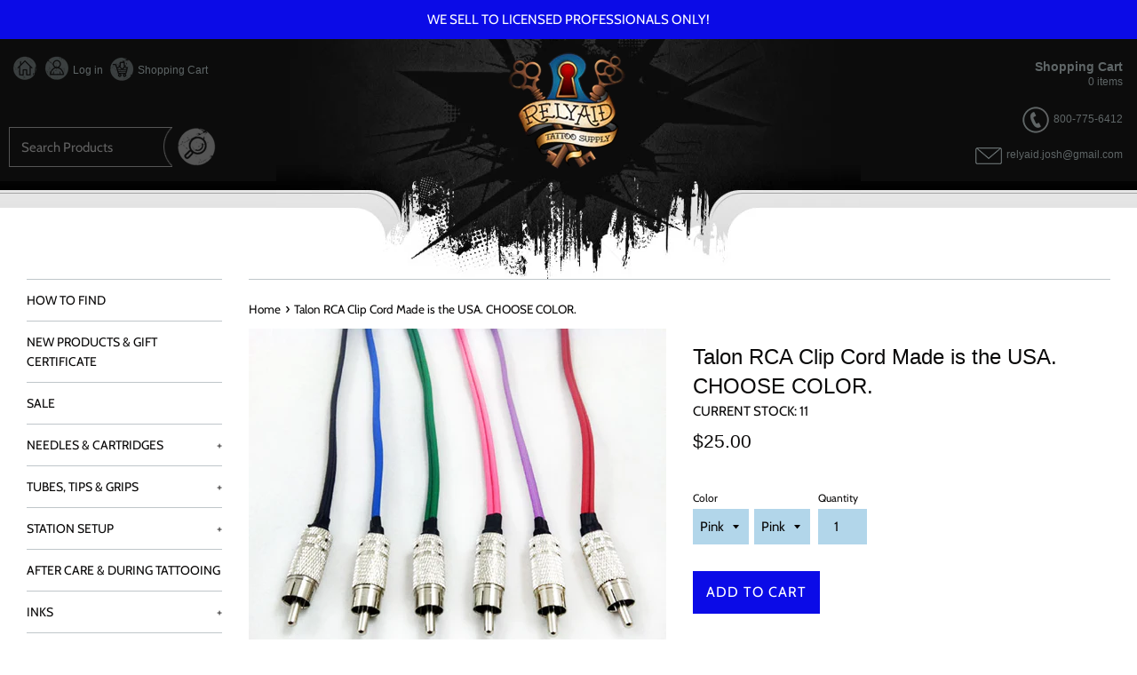

--- FILE ---
content_type: text/html; charset=utf-8
request_url: https://relyaidtattoosupply.com/products/talon-rca-clip-cord-made-is-the-usa-choose-color
body_size: 18377
content:
<!doctype html>
<!--[if IE 9]> <html class="ie9 supports-no-js" lang="en"> <![endif]-->
<!--[if (gt IE 9)|!(IE)]><!--> <html class="supports-no-js" lang="en"> <!--<![endif]-->
<head>
  <meta charset="utf-8">
  <meta http-equiv="X-UA-Compatible" content="IE=edge,chrome=1">
  <meta name="viewport" content="width=device-width,initial-scale=1">
  <meta name="theme-color" content="">
  <link rel="canonical" href="https://relyaidtattoosupply.com/products/talon-rca-clip-cord-made-is-the-usa-choose-color">

  

  <title>
  Talon RCA Clip Cord Made is the USA. CHOOSE COLOR. &ndash; RelyAid Tattoo Supply
  </title>

  
    <meta name="description" content="Every part of this clip cord is MADE IN THE USA.">
  

  <!-- /snippets/social-meta-tags.liquid -->




<meta property="og:site_name" content="RelyAid Tattoo Supply">
<meta property="og:url" content="https://relyaidtattoosupply.com/products/talon-rca-clip-cord-made-is-the-usa-choose-color">
<meta property="og:title" content="Talon RCA Clip Cord Made is the USA. CHOOSE COLOR.">
<meta property="og:type" content="product">
<meta property="og:description" content="Every part of this clip cord is MADE IN THE USA.">

  <meta property="og:price:amount" content="25.00">
  <meta property="og:price:currency" content="USD">

<meta property="og:image" content="http://relyaidtattoosupply.com/cdn/shop/products/16194r_1200x1200.jpg?v=1573631537"><meta property="og:image" content="http://relyaidtattoosupply.com/cdn/shop/products/Talon_Clip_Cord_RCA_2048x2048_771dcc9a-e28d-460c-8008-ea106b0ae232_1200x1200.jpg?v=1573632628">
<meta property="og:image:secure_url" content="https://relyaidtattoosupply.com/cdn/shop/products/16194r_1200x1200.jpg?v=1573631537"><meta property="og:image:secure_url" content="https://relyaidtattoosupply.com/cdn/shop/products/Talon_Clip_Cord_RCA_2048x2048_771dcc9a-e28d-460c-8008-ea106b0ae232_1200x1200.jpg?v=1573632628">


<meta name="twitter:card" content="summary_large_image">
<meta name="twitter:title" content="Talon RCA Clip Cord Made is the USA. CHOOSE COLOR.">
<meta name="twitter:description" content="Every part of this clip cord is MADE IN THE USA.">


  <script>
    document.documentElement.className = document.documentElement.className.replace('supports-no-js', 'supports-js');

    var theme = {
      mapStrings: {
        addressError: "Error looking up that address",
        addressNoResults: "No results for that address",
        addressQueryLimit: "You have exceeded the Google API usage limit. Consider upgrading to a \u003ca href=\"https:\/\/developers.google.com\/maps\/premium\/usage-limits\"\u003ePremium Plan\u003c\/a\u003e.",
        authError: "There was a problem authenticating your Google Maps account."
      }
    }
  </script>

  <link href="//relyaidtattoosupply.com/cdn/shop/t/9/assets/theme.scss.css?v=64456461203796287931759259483" rel="stylesheet" type="text/css" media="all" />

  <script>window.performance && window.performance.mark && window.performance.mark('shopify.content_for_header.start');</script><meta id="shopify-digital-wallet" name="shopify-digital-wallet" content="/6005391449/digital_wallets/dialog">
<meta name="shopify-checkout-api-token" content="a73d234b1a8c87193771e98e18ff9dac">
<meta id="in-context-paypal-metadata" data-shop-id="6005391449" data-venmo-supported="false" data-environment="production" data-locale="en_US" data-paypal-v4="true" data-currency="USD">
<link rel="alternate" type="application/json+oembed" href="https://relyaidtattoosupply.com/products/talon-rca-clip-cord-made-is-the-usa-choose-color.oembed">
<script async="async" src="/checkouts/internal/preloads.js?locale=en-US"></script>
<link rel="preconnect" href="https://shop.app" crossorigin="anonymous">
<script async="async" src="https://shop.app/checkouts/internal/preloads.js?locale=en-US&shop_id=6005391449" crossorigin="anonymous"></script>
<script id="shopify-features" type="application/json">{"accessToken":"a73d234b1a8c87193771e98e18ff9dac","betas":["rich-media-storefront-analytics"],"domain":"relyaidtattoosupply.com","predictiveSearch":true,"shopId":6005391449,"locale":"en"}</script>
<script>var Shopify = Shopify || {};
Shopify.shop = "relyaid-tattoo-supply.myshopify.com";
Shopify.locale = "en";
Shopify.currency = {"active":"USD","rate":"1.0"};
Shopify.country = "US";
Shopify.theme = {"name":"Simple PS-30-OCT","id":78582513758,"schema_name":"Simple","schema_version":"7.3.1","theme_store_id":578,"role":"main"};
Shopify.theme.handle = "null";
Shopify.theme.style = {"id":null,"handle":null};
Shopify.cdnHost = "relyaidtattoosupply.com/cdn";
Shopify.routes = Shopify.routes || {};
Shopify.routes.root = "/";</script>
<script type="module">!function(o){(o.Shopify=o.Shopify||{}).modules=!0}(window);</script>
<script>!function(o){function n(){var o=[];function n(){o.push(Array.prototype.slice.apply(arguments))}return n.q=o,n}var t=o.Shopify=o.Shopify||{};t.loadFeatures=n(),t.autoloadFeatures=n()}(window);</script>
<script>
  window.ShopifyPay = window.ShopifyPay || {};
  window.ShopifyPay.apiHost = "shop.app\/pay";
  window.ShopifyPay.redirectState = null;
</script>
<script id="shop-js-analytics" type="application/json">{"pageType":"product"}</script>
<script defer="defer" async type="module" src="//relyaidtattoosupply.com/cdn/shopifycloud/shop-js/modules/v2/client.init-shop-cart-sync_DtuiiIyl.en.esm.js"></script>
<script defer="defer" async type="module" src="//relyaidtattoosupply.com/cdn/shopifycloud/shop-js/modules/v2/chunk.common_CUHEfi5Q.esm.js"></script>
<script type="module">
  await import("//relyaidtattoosupply.com/cdn/shopifycloud/shop-js/modules/v2/client.init-shop-cart-sync_DtuiiIyl.en.esm.js");
await import("//relyaidtattoosupply.com/cdn/shopifycloud/shop-js/modules/v2/chunk.common_CUHEfi5Q.esm.js");

  window.Shopify.SignInWithShop?.initShopCartSync?.({"fedCMEnabled":true,"windoidEnabled":true});

</script>
<script>
  window.Shopify = window.Shopify || {};
  if (!window.Shopify.featureAssets) window.Shopify.featureAssets = {};
  window.Shopify.featureAssets['shop-js'] = {"shop-cart-sync":["modules/v2/client.shop-cart-sync_DFoTY42P.en.esm.js","modules/v2/chunk.common_CUHEfi5Q.esm.js"],"init-fed-cm":["modules/v2/client.init-fed-cm_D2UNy1i2.en.esm.js","modules/v2/chunk.common_CUHEfi5Q.esm.js"],"init-shop-email-lookup-coordinator":["modules/v2/client.init-shop-email-lookup-coordinator_BQEe2rDt.en.esm.js","modules/v2/chunk.common_CUHEfi5Q.esm.js"],"shop-cash-offers":["modules/v2/client.shop-cash-offers_3CTtReFF.en.esm.js","modules/v2/chunk.common_CUHEfi5Q.esm.js","modules/v2/chunk.modal_BewljZkx.esm.js"],"shop-button":["modules/v2/client.shop-button_C6oxCjDL.en.esm.js","modules/v2/chunk.common_CUHEfi5Q.esm.js"],"init-windoid":["modules/v2/client.init-windoid_5pix8xhK.en.esm.js","modules/v2/chunk.common_CUHEfi5Q.esm.js"],"avatar":["modules/v2/client.avatar_BTnouDA3.en.esm.js"],"init-shop-cart-sync":["modules/v2/client.init-shop-cart-sync_DtuiiIyl.en.esm.js","modules/v2/chunk.common_CUHEfi5Q.esm.js"],"shop-toast-manager":["modules/v2/client.shop-toast-manager_BYv_8cH1.en.esm.js","modules/v2/chunk.common_CUHEfi5Q.esm.js"],"pay-button":["modules/v2/client.pay-button_FnF9EIkY.en.esm.js","modules/v2/chunk.common_CUHEfi5Q.esm.js"],"shop-login-button":["modules/v2/client.shop-login-button_CH1KUpOf.en.esm.js","modules/v2/chunk.common_CUHEfi5Q.esm.js","modules/v2/chunk.modal_BewljZkx.esm.js"],"init-customer-accounts-sign-up":["modules/v2/client.init-customer-accounts-sign-up_aj7QGgYS.en.esm.js","modules/v2/client.shop-login-button_CH1KUpOf.en.esm.js","modules/v2/chunk.common_CUHEfi5Q.esm.js","modules/v2/chunk.modal_BewljZkx.esm.js"],"init-shop-for-new-customer-accounts":["modules/v2/client.init-shop-for-new-customer-accounts_NbnYRf_7.en.esm.js","modules/v2/client.shop-login-button_CH1KUpOf.en.esm.js","modules/v2/chunk.common_CUHEfi5Q.esm.js","modules/v2/chunk.modal_BewljZkx.esm.js"],"init-customer-accounts":["modules/v2/client.init-customer-accounts_ppedhqCH.en.esm.js","modules/v2/client.shop-login-button_CH1KUpOf.en.esm.js","modules/v2/chunk.common_CUHEfi5Q.esm.js","modules/v2/chunk.modal_BewljZkx.esm.js"],"shop-follow-button":["modules/v2/client.shop-follow-button_CMIBBa6u.en.esm.js","modules/v2/chunk.common_CUHEfi5Q.esm.js","modules/v2/chunk.modal_BewljZkx.esm.js"],"lead-capture":["modules/v2/client.lead-capture_But0hIyf.en.esm.js","modules/v2/chunk.common_CUHEfi5Q.esm.js","modules/v2/chunk.modal_BewljZkx.esm.js"],"checkout-modal":["modules/v2/client.checkout-modal_BBxc70dQ.en.esm.js","modules/v2/chunk.common_CUHEfi5Q.esm.js","modules/v2/chunk.modal_BewljZkx.esm.js"],"shop-login":["modules/v2/client.shop-login_hM3Q17Kl.en.esm.js","modules/v2/chunk.common_CUHEfi5Q.esm.js","modules/v2/chunk.modal_BewljZkx.esm.js"],"payment-terms":["modules/v2/client.payment-terms_CAtGlQYS.en.esm.js","modules/v2/chunk.common_CUHEfi5Q.esm.js","modules/v2/chunk.modal_BewljZkx.esm.js"]};
</script>
<script id="__st">var __st={"a":6005391449,"offset":-28800,"reqid":"526ee34c-4ffb-4801-b385-77c4c5b4c910-1766765269","pageurl":"relyaidtattoosupply.com\/products\/talon-rca-clip-cord-made-is-the-usa-choose-color","u":"7f003a686286","p":"product","rtyp":"product","rid":1713515561049};</script>
<script>window.ShopifyPaypalV4VisibilityTracking = true;</script>
<script id="captcha-bootstrap">!function(){'use strict';const t='contact',e='account',n='new_comment',o=[[t,t],['blogs',n],['comments',n],[t,'customer']],c=[[e,'customer_login'],[e,'guest_login'],[e,'recover_customer_password'],[e,'create_customer']],r=t=>t.map((([t,e])=>`form[action*='/${t}']:not([data-nocaptcha='true']) input[name='form_type'][value='${e}']`)).join(','),a=t=>()=>t?[...document.querySelectorAll(t)].map((t=>t.form)):[];function s(){const t=[...o],e=r(t);return a(e)}const i='password',u='form_key',d=['recaptcha-v3-token','g-recaptcha-response','h-captcha-response',i],f=()=>{try{return window.sessionStorage}catch{return}},m='__shopify_v',_=t=>t.elements[u];function p(t,e,n=!1){try{const o=window.sessionStorage,c=JSON.parse(o.getItem(e)),{data:r}=function(t){const{data:e,action:n}=t;return t[m]||n?{data:e,action:n}:{data:t,action:n}}(c);for(const[e,n]of Object.entries(r))t.elements[e]&&(t.elements[e].value=n);n&&o.removeItem(e)}catch(o){console.error('form repopulation failed',{error:o})}}const l='form_type',E='cptcha';function T(t){t.dataset[E]=!0}const w=window,h=w.document,L='Shopify',v='ce_forms',y='captcha';let A=!1;((t,e)=>{const n=(g='f06e6c50-85a8-45c8-87d0-21a2b65856fe',I='https://cdn.shopify.com/shopifycloud/storefront-forms-hcaptcha/ce_storefront_forms_captcha_hcaptcha.v1.5.2.iife.js',D={infoText:'Protected by hCaptcha',privacyText:'Privacy',termsText:'Terms'},(t,e,n)=>{const o=w[L][v],c=o.bindForm;if(c)return c(t,g,e,D).then(n);var r;o.q.push([[t,g,e,D],n]),r=I,A||(h.body.append(Object.assign(h.createElement('script'),{id:'captcha-provider',async:!0,src:r})),A=!0)});var g,I,D;w[L]=w[L]||{},w[L][v]=w[L][v]||{},w[L][v].q=[],w[L][y]=w[L][y]||{},w[L][y].protect=function(t,e){n(t,void 0,e),T(t)},Object.freeze(w[L][y]),function(t,e,n,w,h,L){const[v,y,A,g]=function(t,e,n){const i=e?o:[],u=t?c:[],d=[...i,...u],f=r(d),m=r(i),_=r(d.filter((([t,e])=>n.includes(e))));return[a(f),a(m),a(_),s()]}(w,h,L),I=t=>{const e=t.target;return e instanceof HTMLFormElement?e:e&&e.form},D=t=>v().includes(t);t.addEventListener('submit',(t=>{const e=I(t);if(!e)return;const n=D(e)&&!e.dataset.hcaptchaBound&&!e.dataset.recaptchaBound,o=_(e),c=g().includes(e)&&(!o||!o.value);(n||c)&&t.preventDefault(),c&&!n&&(function(t){try{if(!f())return;!function(t){const e=f();if(!e)return;const n=_(t);if(!n)return;const o=n.value;o&&e.removeItem(o)}(t);const e=Array.from(Array(32),(()=>Math.random().toString(36)[2])).join('');!function(t,e){_(t)||t.append(Object.assign(document.createElement('input'),{type:'hidden',name:u})),t.elements[u].value=e}(t,e),function(t,e){const n=f();if(!n)return;const o=[...t.querySelectorAll(`input[type='${i}']`)].map((({name:t})=>t)),c=[...d,...o],r={};for(const[a,s]of new FormData(t).entries())c.includes(a)||(r[a]=s);n.setItem(e,JSON.stringify({[m]:1,action:t.action,data:r}))}(t,e)}catch(e){console.error('failed to persist form',e)}}(e),e.submit())}));const S=(t,e)=>{t&&!t.dataset[E]&&(n(t,e.some((e=>e===t))),T(t))};for(const o of['focusin','change'])t.addEventListener(o,(t=>{const e=I(t);D(e)&&S(e,y())}));const B=e.get('form_key'),M=e.get(l),P=B&&M;t.addEventListener('DOMContentLoaded',(()=>{const t=y();if(P)for(const e of t)e.elements[l].value===M&&p(e,B);[...new Set([...A(),...v().filter((t=>'true'===t.dataset.shopifyCaptcha))])].forEach((e=>S(e,t)))}))}(h,new URLSearchParams(w.location.search),n,t,e,['guest_login'])})(!0,!0)}();</script>
<script integrity="sha256-4kQ18oKyAcykRKYeNunJcIwy7WH5gtpwJnB7kiuLZ1E=" data-source-attribution="shopify.loadfeatures" defer="defer" src="//relyaidtattoosupply.com/cdn/shopifycloud/storefront/assets/storefront/load_feature-a0a9edcb.js" crossorigin="anonymous"></script>
<script crossorigin="anonymous" defer="defer" src="//relyaidtattoosupply.com/cdn/shopifycloud/storefront/assets/shopify_pay/storefront-65b4c6d7.js?v=20250812"></script>
<script data-source-attribution="shopify.dynamic_checkout.dynamic.init">var Shopify=Shopify||{};Shopify.PaymentButton=Shopify.PaymentButton||{isStorefrontPortableWallets:!0,init:function(){window.Shopify.PaymentButton.init=function(){};var t=document.createElement("script");t.src="https://relyaidtattoosupply.com/cdn/shopifycloud/portable-wallets/latest/portable-wallets.en.js",t.type="module",document.head.appendChild(t)}};
</script>
<script data-source-attribution="shopify.dynamic_checkout.buyer_consent">
  function portableWalletsHideBuyerConsent(e){var t=document.getElementById("shopify-buyer-consent"),n=document.getElementById("shopify-subscription-policy-button");t&&n&&(t.classList.add("hidden"),t.setAttribute("aria-hidden","true"),n.removeEventListener("click",e))}function portableWalletsShowBuyerConsent(e){var t=document.getElementById("shopify-buyer-consent"),n=document.getElementById("shopify-subscription-policy-button");t&&n&&(t.classList.remove("hidden"),t.removeAttribute("aria-hidden"),n.addEventListener("click",e))}window.Shopify?.PaymentButton&&(window.Shopify.PaymentButton.hideBuyerConsent=portableWalletsHideBuyerConsent,window.Shopify.PaymentButton.showBuyerConsent=portableWalletsShowBuyerConsent);
</script>
<script data-source-attribution="shopify.dynamic_checkout.cart.bootstrap">document.addEventListener("DOMContentLoaded",(function(){function t(){return document.querySelector("shopify-accelerated-checkout-cart, shopify-accelerated-checkout")}if(t())Shopify.PaymentButton.init();else{new MutationObserver((function(e,n){t()&&(Shopify.PaymentButton.init(),n.disconnect())})).observe(document.body,{childList:!0,subtree:!0})}}));
</script>
<link id="shopify-accelerated-checkout-styles" rel="stylesheet" media="screen" href="https://relyaidtattoosupply.com/cdn/shopifycloud/portable-wallets/latest/accelerated-checkout-backwards-compat.css" crossorigin="anonymous">
<style id="shopify-accelerated-checkout-cart">
        #shopify-buyer-consent {
  margin-top: 1em;
  display: inline-block;
  width: 100%;
}

#shopify-buyer-consent.hidden {
  display: none;
}

#shopify-subscription-policy-button {
  background: none;
  border: none;
  padding: 0;
  text-decoration: underline;
  font-size: inherit;
  cursor: pointer;
}

#shopify-subscription-policy-button::before {
  box-shadow: none;
}

      </style>

<script>window.performance && window.performance.mark && window.performance.mark('shopify.content_for_header.end');</script>

  <script src="//relyaidtattoosupply.com/cdn/shop/t/9/assets/jquery-1.11.0.min.js?v=32460426840832490021572426060" type="text/javascript"></script>
  <script src="//relyaidtattoosupply.com/cdn/shop/t/9/assets/modernizr.min.js?v=44044439420609591321572426064" type="text/javascript"></script>

  <!--[if (gt IE 9)|!(IE)]><!--><script src="//relyaidtattoosupply.com/cdn/shop/t/9/assets/lazysizes.min.js?v=71745035489482760341572426061" async="async"></script><!--<![endif]-->
  <!--[if lte IE 9]><script src="//relyaidtattoosupply.com/cdn/shop/t/9/assets/lazysizes.min.js?v=71745035489482760341572426061"></script><![endif]-->

  
<link href="https://monorail-edge.shopifysvc.com" rel="dns-prefetch">
<script>(function(){if ("sendBeacon" in navigator && "performance" in window) {try {var session_token_from_headers = performance.getEntriesByType('navigation')[0].serverTiming.find(x => x.name == '_s').description;} catch {var session_token_from_headers = undefined;}var session_cookie_matches = document.cookie.match(/_shopify_s=([^;]*)/);var session_token_from_cookie = session_cookie_matches && session_cookie_matches.length === 2 ? session_cookie_matches[1] : "";var session_token = session_token_from_headers || session_token_from_cookie || "";function handle_abandonment_event(e) {var entries = performance.getEntries().filter(function(entry) {return /monorail-edge.shopifysvc.com/.test(entry.name);});if (!window.abandonment_tracked && entries.length === 0) {window.abandonment_tracked = true;var currentMs = Date.now();var navigation_start = performance.timing.navigationStart;var payload = {shop_id: 6005391449,url: window.location.href,navigation_start,duration: currentMs - navigation_start,session_token,page_type: "product"};window.navigator.sendBeacon("https://monorail-edge.shopifysvc.com/v1/produce", JSON.stringify({schema_id: "online_store_buyer_site_abandonment/1.1",payload: payload,metadata: {event_created_at_ms: currentMs,event_sent_at_ms: currentMs}}));}}window.addEventListener('pagehide', handle_abandonment_event);}}());</script>
<script id="web-pixels-manager-setup">(function e(e,d,r,n,o){if(void 0===o&&(o={}),!Boolean(null===(a=null===(i=window.Shopify)||void 0===i?void 0:i.analytics)||void 0===a?void 0:a.replayQueue)){var i,a;window.Shopify=window.Shopify||{};var t=window.Shopify;t.analytics=t.analytics||{};var s=t.analytics;s.replayQueue=[],s.publish=function(e,d,r){return s.replayQueue.push([e,d,r]),!0};try{self.performance.mark("wpm:start")}catch(e){}var l=function(){var e={modern:/Edge?\/(1{2}[4-9]|1[2-9]\d|[2-9]\d{2}|\d{4,})\.\d+(\.\d+|)|Firefox\/(1{2}[4-9]|1[2-9]\d|[2-9]\d{2}|\d{4,})\.\d+(\.\d+|)|Chrom(ium|e)\/(9{2}|\d{3,})\.\d+(\.\d+|)|(Maci|X1{2}).+ Version\/(15\.\d+|(1[6-9]|[2-9]\d|\d{3,})\.\d+)([,.]\d+|)( \(\w+\)|)( Mobile\/\w+|) Safari\/|Chrome.+OPR\/(9{2}|\d{3,})\.\d+\.\d+|(CPU[ +]OS|iPhone[ +]OS|CPU[ +]iPhone|CPU IPhone OS|CPU iPad OS)[ +]+(15[._]\d+|(1[6-9]|[2-9]\d|\d{3,})[._]\d+)([._]\d+|)|Android:?[ /-](13[3-9]|1[4-9]\d|[2-9]\d{2}|\d{4,})(\.\d+|)(\.\d+|)|Android.+Firefox\/(13[5-9]|1[4-9]\d|[2-9]\d{2}|\d{4,})\.\d+(\.\d+|)|Android.+Chrom(ium|e)\/(13[3-9]|1[4-9]\d|[2-9]\d{2}|\d{4,})\.\d+(\.\d+|)|SamsungBrowser\/([2-9]\d|\d{3,})\.\d+/,legacy:/Edge?\/(1[6-9]|[2-9]\d|\d{3,})\.\d+(\.\d+|)|Firefox\/(5[4-9]|[6-9]\d|\d{3,})\.\d+(\.\d+|)|Chrom(ium|e)\/(5[1-9]|[6-9]\d|\d{3,})\.\d+(\.\d+|)([\d.]+$|.*Safari\/(?![\d.]+ Edge\/[\d.]+$))|(Maci|X1{2}).+ Version\/(10\.\d+|(1[1-9]|[2-9]\d|\d{3,})\.\d+)([,.]\d+|)( \(\w+\)|)( Mobile\/\w+|) Safari\/|Chrome.+OPR\/(3[89]|[4-9]\d|\d{3,})\.\d+\.\d+|(CPU[ +]OS|iPhone[ +]OS|CPU[ +]iPhone|CPU IPhone OS|CPU iPad OS)[ +]+(10[._]\d+|(1[1-9]|[2-9]\d|\d{3,})[._]\d+)([._]\d+|)|Android:?[ /-](13[3-9]|1[4-9]\d|[2-9]\d{2}|\d{4,})(\.\d+|)(\.\d+|)|Mobile Safari.+OPR\/([89]\d|\d{3,})\.\d+\.\d+|Android.+Firefox\/(13[5-9]|1[4-9]\d|[2-9]\d{2}|\d{4,})\.\d+(\.\d+|)|Android.+Chrom(ium|e)\/(13[3-9]|1[4-9]\d|[2-9]\d{2}|\d{4,})\.\d+(\.\d+|)|Android.+(UC? ?Browser|UCWEB|U3)[ /]?(15\.([5-9]|\d{2,})|(1[6-9]|[2-9]\d|\d{3,})\.\d+)\.\d+|SamsungBrowser\/(5\.\d+|([6-9]|\d{2,})\.\d+)|Android.+MQ{2}Browser\/(14(\.(9|\d{2,})|)|(1[5-9]|[2-9]\d|\d{3,})(\.\d+|))(\.\d+|)|K[Aa][Ii]OS\/(3\.\d+|([4-9]|\d{2,})\.\d+)(\.\d+|)/},d=e.modern,r=e.legacy,n=navigator.userAgent;return n.match(d)?"modern":n.match(r)?"legacy":"unknown"}(),u="modern"===l?"modern":"legacy",c=(null!=n?n:{modern:"",legacy:""})[u],f=function(e){return[e.baseUrl,"/wpm","/b",e.hashVersion,"modern"===e.buildTarget?"m":"l",".js"].join("")}({baseUrl:d,hashVersion:r,buildTarget:u}),m=function(e){var d=e.version,r=e.bundleTarget,n=e.surface,o=e.pageUrl,i=e.monorailEndpoint;return{emit:function(e){var a=e.status,t=e.errorMsg,s=(new Date).getTime(),l=JSON.stringify({metadata:{event_sent_at_ms:s},events:[{schema_id:"web_pixels_manager_load/3.1",payload:{version:d,bundle_target:r,page_url:o,status:a,surface:n,error_msg:t},metadata:{event_created_at_ms:s}}]});if(!i)return console&&console.warn&&console.warn("[Web Pixels Manager] No Monorail endpoint provided, skipping logging."),!1;try{return self.navigator.sendBeacon.bind(self.navigator)(i,l)}catch(e){}var u=new XMLHttpRequest;try{return u.open("POST",i,!0),u.setRequestHeader("Content-Type","text/plain"),u.send(l),!0}catch(e){return console&&console.warn&&console.warn("[Web Pixels Manager] Got an unhandled error while logging to Monorail."),!1}}}}({version:r,bundleTarget:l,surface:e.surface,pageUrl:self.location.href,monorailEndpoint:e.monorailEndpoint});try{o.browserTarget=l,function(e){var d=e.src,r=e.async,n=void 0===r||r,o=e.onload,i=e.onerror,a=e.sri,t=e.scriptDataAttributes,s=void 0===t?{}:t,l=document.createElement("script"),u=document.querySelector("head"),c=document.querySelector("body");if(l.async=n,l.src=d,a&&(l.integrity=a,l.crossOrigin="anonymous"),s)for(var f in s)if(Object.prototype.hasOwnProperty.call(s,f))try{l.dataset[f]=s[f]}catch(e){}if(o&&l.addEventListener("load",o),i&&l.addEventListener("error",i),u)u.appendChild(l);else{if(!c)throw new Error("Did not find a head or body element to append the script");c.appendChild(l)}}({src:f,async:!0,onload:function(){if(!function(){var e,d;return Boolean(null===(d=null===(e=window.Shopify)||void 0===e?void 0:e.analytics)||void 0===d?void 0:d.initialized)}()){var d=window.webPixelsManager.init(e)||void 0;if(d){var r=window.Shopify.analytics;r.replayQueue.forEach((function(e){var r=e[0],n=e[1],o=e[2];d.publishCustomEvent(r,n,o)})),r.replayQueue=[],r.publish=d.publishCustomEvent,r.visitor=d.visitor,r.initialized=!0}}},onerror:function(){return m.emit({status:"failed",errorMsg:"".concat(f," has failed to load")})},sri:function(e){var d=/^sha384-[A-Za-z0-9+/=]+$/;return"string"==typeof e&&d.test(e)}(c)?c:"",scriptDataAttributes:o}),m.emit({status:"loading"})}catch(e){m.emit({status:"failed",errorMsg:(null==e?void 0:e.message)||"Unknown error"})}}})({shopId: 6005391449,storefrontBaseUrl: "https://relyaidtattoosupply.com",extensionsBaseUrl: "https://extensions.shopifycdn.com/cdn/shopifycloud/web-pixels-manager",monorailEndpoint: "https://monorail-edge.shopifysvc.com/unstable/produce_batch",surface: "storefront-renderer",enabledBetaFlags: ["2dca8a86","a0d5f9d2"],webPixelsConfigList: [{"id":"shopify-app-pixel","configuration":"{}","eventPayloadVersion":"v1","runtimeContext":"STRICT","scriptVersion":"0450","apiClientId":"shopify-pixel","type":"APP","privacyPurposes":["ANALYTICS","MARKETING"]},{"id":"shopify-custom-pixel","eventPayloadVersion":"v1","runtimeContext":"LAX","scriptVersion":"0450","apiClientId":"shopify-pixel","type":"CUSTOM","privacyPurposes":["ANALYTICS","MARKETING"]}],isMerchantRequest: false,initData: {"shop":{"name":"RelyAid Tattoo Supply","paymentSettings":{"currencyCode":"USD"},"myshopifyDomain":"relyaid-tattoo-supply.myshopify.com","countryCode":"US","storefrontUrl":"https:\/\/relyaidtattoosupply.com"},"customer":null,"cart":null,"checkout":null,"productVariants":[{"price":{"amount":25.0,"currencyCode":"USD"},"product":{"title":"Talon RCA Clip Cord Made is the USA. CHOOSE COLOR.","vendor":"Talon","id":"1713515561049","untranslatedTitle":"Talon RCA Clip Cord Made is the USA. CHOOSE COLOR.","url":"\/products\/talon-rca-clip-cord-made-is-the-usa-choose-color","type":"Clip Cord"},"id":"40049714692190","image":{"src":"\/\/relyaidtattoosupply.com\/cdn\/shop\/products\/16194r.jpg?v=1573631537"},"sku":"53075-RCA-PI","title":"Pink","untranslatedTitle":"Pink"}],"purchasingCompany":null},},"https://relyaidtattoosupply.com/cdn","da62cc92w68dfea28pcf9825a4m392e00d0",{"modern":"","legacy":""},{"shopId":"6005391449","storefrontBaseUrl":"https:\/\/relyaidtattoosupply.com","extensionBaseUrl":"https:\/\/extensions.shopifycdn.com\/cdn\/shopifycloud\/web-pixels-manager","surface":"storefront-renderer","enabledBetaFlags":"[\"2dca8a86\", \"a0d5f9d2\"]","isMerchantRequest":"false","hashVersion":"da62cc92w68dfea28pcf9825a4m392e00d0","publish":"custom","events":"[[\"page_viewed\",{}],[\"product_viewed\",{\"productVariant\":{\"price\":{\"amount\":25.0,\"currencyCode\":\"USD\"},\"product\":{\"title\":\"Talon RCA Clip Cord Made is the USA. CHOOSE COLOR.\",\"vendor\":\"Talon\",\"id\":\"1713515561049\",\"untranslatedTitle\":\"Talon RCA Clip Cord Made is the USA. CHOOSE COLOR.\",\"url\":\"\/products\/talon-rca-clip-cord-made-is-the-usa-choose-color\",\"type\":\"Clip Cord\"},\"id\":\"40049714692190\",\"image\":{\"src\":\"\/\/relyaidtattoosupply.com\/cdn\/shop\/products\/16194r.jpg?v=1573631537\"},\"sku\":\"53075-RCA-PI\",\"title\":\"Pink\",\"untranslatedTitle\":\"Pink\"}}]]"});</script><script>
  window.ShopifyAnalytics = window.ShopifyAnalytics || {};
  window.ShopifyAnalytics.meta = window.ShopifyAnalytics.meta || {};
  window.ShopifyAnalytics.meta.currency = 'USD';
  var meta = {"product":{"id":1713515561049,"gid":"gid:\/\/shopify\/Product\/1713515561049","vendor":"Talon","type":"Clip Cord","handle":"talon-rca-clip-cord-made-is-the-usa-choose-color","variants":[{"id":40049714692190,"price":2500,"name":"Talon RCA Clip Cord Made is the USA. CHOOSE COLOR. - Pink","public_title":"Pink","sku":"53075-RCA-PI"}],"remote":false},"page":{"pageType":"product","resourceType":"product","resourceId":1713515561049,"requestId":"526ee34c-4ffb-4801-b385-77c4c5b4c910-1766765269"}};
  for (var attr in meta) {
    window.ShopifyAnalytics.meta[attr] = meta[attr];
  }
</script>
<script class="analytics">
  (function () {
    var customDocumentWrite = function(content) {
      var jquery = null;

      if (window.jQuery) {
        jquery = window.jQuery;
      } else if (window.Checkout && window.Checkout.$) {
        jquery = window.Checkout.$;
      }

      if (jquery) {
        jquery('body').append(content);
      }
    };

    var hasLoggedConversion = function(token) {
      if (token) {
        return document.cookie.indexOf('loggedConversion=' + token) !== -1;
      }
      return false;
    }

    var setCookieIfConversion = function(token) {
      if (token) {
        var twoMonthsFromNow = new Date(Date.now());
        twoMonthsFromNow.setMonth(twoMonthsFromNow.getMonth() + 2);

        document.cookie = 'loggedConversion=' + token + '; expires=' + twoMonthsFromNow;
      }
    }

    var trekkie = window.ShopifyAnalytics.lib = window.trekkie = window.trekkie || [];
    if (trekkie.integrations) {
      return;
    }
    trekkie.methods = [
      'identify',
      'page',
      'ready',
      'track',
      'trackForm',
      'trackLink'
    ];
    trekkie.factory = function(method) {
      return function() {
        var args = Array.prototype.slice.call(arguments);
        args.unshift(method);
        trekkie.push(args);
        return trekkie;
      };
    };
    for (var i = 0; i < trekkie.methods.length; i++) {
      var key = trekkie.methods[i];
      trekkie[key] = trekkie.factory(key);
    }
    trekkie.load = function(config) {
      trekkie.config = config || {};
      trekkie.config.initialDocumentCookie = document.cookie;
      var first = document.getElementsByTagName('script')[0];
      var script = document.createElement('script');
      script.type = 'text/javascript';
      script.onerror = function(e) {
        var scriptFallback = document.createElement('script');
        scriptFallback.type = 'text/javascript';
        scriptFallback.onerror = function(error) {
                var Monorail = {
      produce: function produce(monorailDomain, schemaId, payload) {
        var currentMs = new Date().getTime();
        var event = {
          schema_id: schemaId,
          payload: payload,
          metadata: {
            event_created_at_ms: currentMs,
            event_sent_at_ms: currentMs
          }
        };
        return Monorail.sendRequest("https://" + monorailDomain + "/v1/produce", JSON.stringify(event));
      },
      sendRequest: function sendRequest(endpointUrl, payload) {
        // Try the sendBeacon API
        if (window && window.navigator && typeof window.navigator.sendBeacon === 'function' && typeof window.Blob === 'function' && !Monorail.isIos12()) {
          var blobData = new window.Blob([payload], {
            type: 'text/plain'
          });

          if (window.navigator.sendBeacon(endpointUrl, blobData)) {
            return true;
          } // sendBeacon was not successful

        } // XHR beacon

        var xhr = new XMLHttpRequest();

        try {
          xhr.open('POST', endpointUrl);
          xhr.setRequestHeader('Content-Type', 'text/plain');
          xhr.send(payload);
        } catch (e) {
          console.log(e);
        }

        return false;
      },
      isIos12: function isIos12() {
        return window.navigator.userAgent.lastIndexOf('iPhone; CPU iPhone OS 12_') !== -1 || window.navigator.userAgent.lastIndexOf('iPad; CPU OS 12_') !== -1;
      }
    };
    Monorail.produce('monorail-edge.shopifysvc.com',
      'trekkie_storefront_load_errors/1.1',
      {shop_id: 6005391449,
      theme_id: 78582513758,
      app_name: "storefront",
      context_url: window.location.href,
      source_url: "//relyaidtattoosupply.com/cdn/s/trekkie.storefront.8f32c7f0b513e73f3235c26245676203e1209161.min.js"});

        };
        scriptFallback.async = true;
        scriptFallback.src = '//relyaidtattoosupply.com/cdn/s/trekkie.storefront.8f32c7f0b513e73f3235c26245676203e1209161.min.js';
        first.parentNode.insertBefore(scriptFallback, first);
      };
      script.async = true;
      script.src = '//relyaidtattoosupply.com/cdn/s/trekkie.storefront.8f32c7f0b513e73f3235c26245676203e1209161.min.js';
      first.parentNode.insertBefore(script, first);
    };
    trekkie.load(
      {"Trekkie":{"appName":"storefront","development":false,"defaultAttributes":{"shopId":6005391449,"isMerchantRequest":null,"themeId":78582513758,"themeCityHash":"2760450369449370136","contentLanguage":"en","currency":"USD","eventMetadataId":"12e97a27-b0e8-458e-b438-7c8d5a01cf74"},"isServerSideCookieWritingEnabled":true,"monorailRegion":"shop_domain","enabledBetaFlags":["65f19447"]},"Session Attribution":{},"S2S":{"facebookCapiEnabled":false,"source":"trekkie-storefront-renderer","apiClientId":580111}}
    );

    var loaded = false;
    trekkie.ready(function() {
      if (loaded) return;
      loaded = true;

      window.ShopifyAnalytics.lib = window.trekkie;

      var originalDocumentWrite = document.write;
      document.write = customDocumentWrite;
      try { window.ShopifyAnalytics.merchantGoogleAnalytics.call(this); } catch(error) {};
      document.write = originalDocumentWrite;

      window.ShopifyAnalytics.lib.page(null,{"pageType":"product","resourceType":"product","resourceId":1713515561049,"requestId":"526ee34c-4ffb-4801-b385-77c4c5b4c910-1766765269","shopifyEmitted":true});

      var match = window.location.pathname.match(/checkouts\/(.+)\/(thank_you|post_purchase)/)
      var token = match? match[1]: undefined;
      if (!hasLoggedConversion(token)) {
        setCookieIfConversion(token);
        window.ShopifyAnalytics.lib.track("Viewed Product",{"currency":"USD","variantId":40049714692190,"productId":1713515561049,"productGid":"gid:\/\/shopify\/Product\/1713515561049","name":"Talon RCA Clip Cord Made is the USA. CHOOSE COLOR. - Pink","price":"25.00","sku":"53075-RCA-PI","brand":"Talon","variant":"Pink","category":"Clip Cord","nonInteraction":true,"remote":false},undefined,undefined,{"shopifyEmitted":true});
      window.ShopifyAnalytics.lib.track("monorail:\/\/trekkie_storefront_viewed_product\/1.1",{"currency":"USD","variantId":40049714692190,"productId":1713515561049,"productGid":"gid:\/\/shopify\/Product\/1713515561049","name":"Talon RCA Clip Cord Made is the USA. CHOOSE COLOR. - Pink","price":"25.00","sku":"53075-RCA-PI","brand":"Talon","variant":"Pink","category":"Clip Cord","nonInteraction":true,"remote":false,"referer":"https:\/\/relyaidtattoosupply.com\/products\/talon-rca-clip-cord-made-is-the-usa-choose-color"});
      }
    });


        var eventsListenerScript = document.createElement('script');
        eventsListenerScript.async = true;
        eventsListenerScript.src = "//relyaidtattoosupply.com/cdn/shopifycloud/storefront/assets/shop_events_listener-3da45d37.js";
        document.getElementsByTagName('head')[0].appendChild(eventsListenerScript);

})();</script>
<script
  defer
  src="https://relyaidtattoosupply.com/cdn/shopifycloud/perf-kit/shopify-perf-kit-2.1.2.min.js"
  data-application="storefront-renderer"
  data-shop-id="6005391449"
  data-render-region="gcp-us-central1"
  data-page-type="product"
  data-theme-instance-id="78582513758"
  data-theme-name="Simple"
  data-theme-version="7.3.1"
  data-monorail-region="shop_domain"
  data-resource-timing-sampling-rate="10"
  data-shs="true"
  data-shs-beacon="true"
  data-shs-export-with-fetch="true"
  data-shs-logs-sample-rate="1"
  data-shs-beacon-endpoint="https://relyaidtattoosupply.com/api/collect"
></script>
</head>

<body id="talon-rca-clip-cord-made-is-the-usa-choose-color" class="template-product">

  <a class="in-page-link visually-hidden skip-link" href="#MainContent">Skip to content</a>

  <div id="shopify-section-header" class="shopify-section">
  <style>
    .announcement-bar--link:hover {
      

      
        background-color: #1313f4;
      
    }
  </style>

  
    <div class="announcement-bar">
  

    <p class="announcement-bar__message site-wrapper">WE SELL TO LICENSED PROFESSIONALS ONLY!</p>

  
    </div>
  





  <style>
    .site-header__logo {
      width: 233px;
    }
    #HeaderLogoWrapper {
      max-width: 233px !important;
    }
  </style>


<div class="site-header-wrapper">  
  <header class="site-header grid medium-up--grid--table" role="banner">
    <div id="mobile_search" class="grid__item small--one-whole medium-up--hide mobile_search">
      <form action="/search" method="get" class="search-bar" role="search">
        
        <input type="search" placeholder="Search Products" name="q" class="search-bar__input" value="" value="Search Products" aria-label="Search">
        <button type="submit" class="search-bar__submit">              
          <span class="icon__fallback-text">Search</span>
        </button>            
      </form>	
    </div>
    <div class="grid__item medium-up--one-third">
       
        <div class="custom_link_wrap">
          <a href="/" class="home_link"><span></span></a>
                       
          
            
            <a href="/account/login" class="customer_login_link">              
              <span></span>
              Log in
            </a>
            
          
          <a href="/cart" class="site-header__cart">          
             <span class="small--hide"></span>
            Shopping Cart
          </a>
        </div>
               
       <div class="top-bar__search">          
          <form action="/search" method="get" class="search-bar small--hide" role="search">
            
            <input type="search" name="q" class="search-bar__input" value="" placeholder="Search Products" aria-label="Search">
            <button type="submit" class="search-bar__submit">              
              <span class="icon__fallback-text">Search</span>
            </button>            
          </form>
        </div>
    </div>        
    <div class="grid__item medium-up--one-third small--text-center">
      <div itemscope itemtype="http://schema.org/Organization">
        

        <style>
  
  
  
    #HeaderLogo {
      max-width: 233px;
      max-height: 150.0px;
    }
    #HeaderLogoWrapper {
      max-width: 233px;
    }
  

  
</style>


        
          <div id="HeaderLogoWrapper" class="supports-js">
            <a href="/" itemprop="url" style="padding-top:64.37768240343348%; display: block;">
              <img id="HeaderLogo"
                   class="lazyload"
                   src="//relyaidtattoosupply.com/cdn/shop/files/RalyAid_tattoo_logo_250x250.png?v=1613749222"
                   data-src="//relyaidtattoosupply.com/cdn/shop/files/RalyAid_tattoo_logo_{width}x.png?v=1613749222"
                   data-widths="[180, 360, 540, 720, 900, 1080, 1296, 1512, 1728, 2048]"
                   data-aspectratio="1.0"
                   data-sizes="auto"
                   alt="RelyAid Tattoo Supply"
                   itemprop="logo">
            </a>
          </div>
          <noscript>
            
            <a href="/" itemprop="url">
              <img class="site-header__logo" src="//relyaidtattoosupply.com/cdn/shop/files/RalyAid_tattoo_logo_233x.png?v=1613749222"
              srcset="//relyaidtattoosupply.com/cdn/shop/files/RalyAid_tattoo_logo_233x.png?v=1613749222 1x, //relyaidtattoosupply.com/cdn/shop/files/RalyAid_tattoo_logo_233x@2x.png?v=1613749222 2x"
              alt="RelyAid Tattoo Supply"
              itemprop="logo">
            </a>
          </noscript>
          
        
      </div>
    </div>
    <div class="grid__item medium-up--one-third text-right header_cart_wrap">
      <a class="btog tog_searchBt" rel="#slidingSearch" href="#"></a>
      <span class="btog_line"></span>
    	<a href="/cart" class="site-header__cart">  
          <p>Shopping Cart</p>
           <span class="small--hide">             
             <span id="CartCount">0</span> items
           </span>
        </a>        
      <span class="btog_line"></span>
      <button id="ToggleMobileMenu" class="mobile-menu-icon medium-up--hide" aria-haspopup="true" aria-owns="SiteNav">
        <span class="line"></span>
        <span class="line"></span>
        <span class="line"></span>
        <span class="line"></span>
        <span class="icon__fallback-text">Menu</span>
      </button>
      
      <span class="btog_line"></span>
      <a href="tel:800-775-6412" class="phone"><span></span>800-775-6412</a>
      
      
      <span class="btog_line"></span>
      <a href="mailto:relyaid.josh@gmail.com" class="email"><span></span>relyaid.josh@gmail.com</a>
      
    </div>
  </header>
  <div class="main_wrap">
    <div class="grid"></div>
  </div>
</div>

<script type="text/javascript">
  $(document).ready(function(){
    $('.tog_searchBt').click(function(){
      if($('header').hasClass('search_open')){
      	$('header').removeClass('search_open');
        $('.mobile_search').hide();
        $('header').css('padding-top','0px');
        $('.header_cart_wrap').css('top','0px');
      }else{
        $('header').addClass('search_open');
        $('.mobile_search').show();
      	$('header').css('padding-top','56px');
        $('.header_cart_wrap').css('top','56px');
      }
    });
  });
</script>


</div>

    

  <div class="site-wrapper ">

    <div class="grid">

      <div id="shopify-section-sidebar" class="shopify-section"><div data-section-id="sidebar" data-section-type="sidebar-section">
  <nav class="grid__item small--text-center medium-up--one-fifth" role="navigation">
    <hr class="hr--small medium-up--hide">
    
    <div id="SiteNav" class="site-nav" role="menu">
      <ul class="list--nav">
        
          
          
            <li class="site-nav__item">
              <a href="/collections/how-to-find" class="site-nav__link">HOW TO FIND</a>
            </li>
          
        
          
          
            <li class="site-nav__item">
              <a href="/collections/new-products" class="site-nav__link">NEW PRODUCTS &amp; GIFT CERTIFICATE</a>
            </li>
          
        
          
          
            <li class="site-nav__item">
              <a href="/collections/sale" class="site-nav__link">SALE</a>
            </li>
          
        
          
          
            

            

            <li class="site-nav--has-submenu site-nav__item">
              <button class="site-nav__link btn--link site-nav__expand" aria-expanded="false" aria-controls="Collapsible-4">
                NEEDLES &amp; CARTRIDGES
                <span class="site-nav__link__text" aria-hidden="true">+</span>
              </button>
              <ul id="Collapsible-4" class="site-nav__submenu site-nav__submenu--collapsed" aria-hidden="true" style="display: none;">
                
                  
                    <li >
                      <a href="/collections/all-cartridge-needles" class="site-nav__link">ALL Needles</a>
                    </li>
                  
                
                  
                    <li >
                      <a href="/collections/cheyenne-safe-cartridge-needle" class="site-nav__link">Cheyenne</a>
                    </li>
                  
                
                  
                    <li >
                      <a href="/collections/emalla-cartridge-needles" class="site-nav__link">Emalla</a>
                    </li>
                  
                
                  
                    <li >
                      <a href="/collections/kwadron" class="site-nav__link">Kwadron</a>
                    </li>
                  
                
                  
                    <li >
                      <a href="/collections/orelyable" class="site-nav__link">O&#39;RelyAble</a>
                    </li>
                  
                
                  
                    <li >
                      <a href="/collections/da-vinci" class="site-nav__link">Da Vinci </a>
                    </li>
                  
                
                  
                    <li >
                      <a href="/collections/prime-tech" class="site-nav__link">Prime+</a>
                    </li>
                  
                
                  
                    <li >
                      <a href="/collections/viper" class="site-nav__link">Viper</a>
                    </li>
                  
                
                  
                    <li >
                      <a href="/collections/tatsoul-envy-needles" class="site-nav__link">Traditional Needles on Bar: FINEST + TatSoul Envy + Mithra + RelyAid </a>
                    </li>
                  
                
              </ul>
            </li>
          
        
          
          
            

            

            <li class="site-nav--has-submenu site-nav__item">
              <button class="site-nav__link btn--link site-nav__expand" aria-expanded="false" aria-controls="Collapsible-5">
                TUBES, TIPS &amp; GRIPS
                <span class="site-nav__link__text" aria-hidden="true">+</span>
              </button>
              <ul id="Collapsible-5" class="site-nav__submenu site-nav__submenu--collapsed" aria-hidden="true" style="display: none;">
                
                  
                    <li >
                      <a href="/collections/disposable-aluminum-cartridge-grips" class="site-nav__link">Cartridge Grips, Disposable &amp; Aluminum Grips</a>
                    </li>
                  
                
                  
                    <li >
                      <a href="/collections/disposable-tubes" class="site-nav__link">Disposable Tubes</a>
                    </li>
                  
                
                  
                    <li >
                      <a href="/collections/stainless-steel-grips-tips-stem" class="site-nav__link">Stainless Steel Tubes, Tips &amp; Stem</a>
                    </li>
                  
                
                  
                    <li >
                      <a href="/collections/grips" class="site-nav__link">Tape Wraps &amp; Grip Covers</a>
                    </li>
                  
                
              </ul>
            </li>
          
        
          
          
            

            

            <li class="site-nav--has-submenu site-nav__item">
              <button class="site-nav__link btn--link site-nav__expand" aria-expanded="false" aria-controls="Collapsible-6">
                STATION SETUP
                <span class="site-nav__link__text" aria-hidden="true">+</span>
              </button>
              <ul id="Collapsible-6" class="site-nav__submenu site-nav__submenu--collapsed" aria-hidden="true" style="display: none;">
                
                  
                    <li >
                      <a href="/collections/ink-caps" class="site-nav__link">Ink Caps + Cleaners</a>
                    </li>
                  
                
                  
                    <li >
                      <a href="/collections/rubber-band-grommets-wash-bottle-machine-bags-clip-cord-sleeves" class="site-nav__link">Rubber Bands + Grommets + Wash Bottle &amp; Machine Bags + Clip Cord Sleeves</a>
                    </li>
                  
                
              </ul>
            </li>
          
        
          
          
            <li class="site-nav__item">
              <a href="/collections/after-care-during-tattooing" class="site-nav__link">AFTER CARE &amp; DURING TATTOOING</a>
            </li>
          
        
          
          
            

            

            <li class="site-nav--has-submenu site-nav__item">
              <button class="site-nav__link btn--link site-nav__expand" aria-expanded="false" aria-controls="Collapsible-8">
                INKS
                <span class="site-nav__link__text" aria-hidden="true">+</span>
              </button>
              <ul id="Collapsible-8" class="site-nav__submenu site-nav__submenu--collapsed" aria-hidden="true" style="display: none;">
                
                  
                    <li >
                      <a href="/collections/all-inks" class="site-nav__link">ALL INKS</a>
                    </li>
                  
                
                  
                    <li >
                      <a href="/collections/eternal-ink" class="site-nav__link">Eternal</a>
                    </li>
                  
                
                  
                    <li >
                      <a href="/collections/fusion-ink" class="site-nav__link">Fusion</a>
                    </li>
                  
                
                  
                    <li >
                      <a href="/collections/solid-ink" class="site-nav__link">Solid</a>
                    </li>
                  
                
                  
                    <li >
                      <a href="/collections/world-famous-tattoo-ink" class="site-nav__link">World Famous</a>
                    </li>
                  
                
                  
                    <li >
                      <a href="/collections/pmu-permanent-makeup-inks" class="site-nav__link">PMU (Permanent MakeUp)</a>
                    </li>
                  
                
                  
                    <li >
                      <a href="/collections/starbrite-ink" class="site-nav__link">StarBrite</a>
                    </li>
                  
                
                  
                    <li >
                      <a href="/collections/empire-ink-1" class="site-nav__link">Empire Ink</a>
                    </li>
                  
                
                  
                    <li >
                      <a href="/collections/dynamic-intenze-talens-kurosumi" class="site-nav__link">Dynamic + Intenze + Talens + Kuro Sumi + El Blanco</a>
                    </li>
                  
                
                  
                    <li >
                      <a href="/collections/nocturnal-silverback" class="site-nav__link">Nocturnal + Silverback</a>
                    </li>
                  
                
                  
                    <li >
                      <a href="/collections/all-white-inks" class="site-nav__link">WHITE INKS</a>
                    </li>
                  
                
                  
                    <li >
                      <a href="/collections/ink-mixer" class="site-nav__link">INK MIXER</a>
                    </li>
                  
                
              </ul>
            </li>
          
        
          
          
            

            

            <li class="site-nav--has-submenu site-nav__item">
              <button class="site-nav__link btn--link site-nav__expand" aria-expanded="false" aria-controls="Collapsible-9">
                STENCIL MACHINES &amp; SUPPLIES
                <span class="site-nav__link__text" aria-hidden="true">+</span>
              </button>
              <ul id="Collapsible-9" class="site-nav__submenu site-nav__submenu--collapsed" aria-hidden="true" style="display: none;">
                
                  
                    <li >
                      <a href="/collections/transfer-paper-supplies" class="site-nav__link">Transfer Paper &amp; Supplies</a>
                    </li>
                  
                
                  
                    <li >
                      <a href="/collections/inkjet-stencil" class="site-nav__link">Inkjet Stencil Supplies</a>
                    </li>
                  
                
                  
                    <li >
                      <a href="/collections/thermal" class="site-nav__link">Thermal Copier Machines</a>
                    </li>
                  
                
              </ul>
            </li>
          
        
          
          
            

            

            <li class="site-nav--has-submenu site-nav__item">
              <button class="site-nav__link btn--link site-nav__expand" aria-expanded="false" aria-controls="Collapsible-10">
                CLEAN ROOM OPERATIONS
                <span class="site-nav__link__text" aria-hidden="true">+</span>
              </button>
              <ul id="Collapsible-10" class="site-nav__submenu site-nav__submenu--collapsed" aria-hidden="true" style="display: none;">
                
                  
                    <li >
                      <a href="/collections/disinfectant" class="site-nav__link">Disinfectants</a>
                    </li>
                  
                
                  
                    <li >
                      <a href="/collections/autoclave" class="site-nav__link">Autoclave + Ultrasonic</a>
                    </li>
                  
                
                  
                    <li >
                      <a href="/collections/biological-monitoring" class="site-nav__link">Biological Monitoring </a>
                    </li>
                  
                
              </ul>
            </li>
          
        
          
          
            

            

            <li class="site-nav--has-submenu site-nav__item">
              <button class="site-nav__link btn--link site-nav__expand" aria-expanded="false" aria-controls="Collapsible-11">
                MEDICAL SUPPLIES
                <span class="site-nav__link__text" aria-hidden="true">+</span>
              </button>
              <ul id="Collapsible-11" class="site-nav__submenu site-nav__submenu--collapsed" aria-hidden="true" style="display: none;">
                
                  
                    <li >
                      <a href="/collections/gloves-1" class="site-nav__link">Gloves</a>
                    </li>
                  
                
                  
                    <li >
                      <a href="/collections/dispoables" class="site-nav__link">Disposables</a>
                    </li>
                  
                
                  
                    <li >
                      <a href="/collections/dispensers-brackets" class="site-nav__link">Dispensers + Brackets</a>
                    </li>
                  
                
                  
                    <li >
                      <a href="/collections/infection-control" class="site-nav__link">Sharps Containers</a>
                    </li>
                  
                
                  
                    <li >
                      <a href="/collections/sterilization-pouches" class="site-nav__link">Sterilization Pouches</a>
                    </li>
                  
                
                  
                    <li >
                      <a href="/collections/topical-skin-cleansers-soaps" class="site-nav__link">Topical Skin Cleansers + Soaps + Sanitizer</a>
                    </li>
                  
                
                  
                    <li >
                      <a href="/collections/ointments" class="site-nav__link">Ointments</a>
                    </li>
                  
                
                  
                    <li >
                      <a href="/collections/anesthetic" class="site-nav__link">Anesthetics</a>
                    </li>
                  
                
                  
                    <li >
                      <a href="/collections/tape-bandages-dressing" class="site-nav__link">Tapes + Bandages &amp; Dressing</a>
                    </li>
                  
                
              </ul>
            </li>
          
        
          
          
            

            

            <li class="site-nav--has-submenu site-nav__item">
              <button class="site-nav__link btn--link site-nav__expand" aria-expanded="false" aria-controls="Collapsible-12">
                POWER SUPPLY &amp; ACCESSORIES
                <span class="site-nav__link__text" aria-hidden="true">+</span>
              </button>
              <ul id="Collapsible-12" class="site-nav__submenu site-nav__submenu--collapsed" aria-hidden="true" style="display: none;">
                
                  
                    <li >
                      <a href="/collections/power-supply" class="site-nav__link">Power Supplies</a>
                    </li>
                  
                
                  
                    <li >
                      <a href="/collections/rechargeable-battery" class="site-nav__link">Rechargeable Battery</a>
                    </li>
                  
                
                  
                    <li >
                      <a href="/collections/clip-cord-foot-switches" class="site-nav__link">Clip Cord &amp; Foot Switches</a>
                    </li>
                  
                
                  
                    <li >
                      <a href="/collections/power-supply-accessories" class="site-nav__link">Accessories</a>
                    </li>
                  
                
              </ul>
            </li>
          
        
          
          
            

            

            <li class="site-nav--has-submenu site-nav__item">
              <button class="site-nav__link btn--link site-nav__expand" aria-expanded="false" aria-controls="Collapsible-13">
                TATTOO MACHINES
                <span class="site-nav__link__text" aria-hidden="true">+</span>
              </button>
              <ul id="Collapsible-13" class="site-nav__submenu site-nav__submenu--collapsed" aria-hidden="true" style="display: none;">
                
                  
                    <li >
                      <a href="/collections/all-tattoo-machines" class="site-nav__link">ALL Tattoo Machines</a>
                    </li>
                  
                
                  
                    <li >
                      <a href="/collections/critical-torque-pen" class="site-nav__link">Critical Torque Pen</a>
                    </li>
                  
                
                  
                    <li >
                      <a href="/collections/gloves-2" class="site-nav__link">Bishop</a>
                    </li>
                  
                
                  
                    <li >
                      <a href="/collections/fk-irons" class="site-nav__link">FK Irons</a>
                    </li>
                  
                
                  
                    <li >
                      <a href="/collections/tattoo-machines-cheyenne" class="site-nav__link">Cheyenne</a>
                    </li>
                  
                
                  
                    <li >
                      <a href="/collections/emalla" class="site-nav__link">Emalla</a>
                    </li>
                  
                
                  
                    <li >
                      <a href="/collections/axys" class="site-nav__link">Axys</a>
                    </li>
                  
                
                  
                    <li >
                      <a href="/collections/other-machines" class="site-nav__link">Other Rotary Machines</a>
                    </li>
                  
                
                  
                    <li >
                      <a href="/collections/tattoo-machine-accessories" class="site-nav__link">Tattoo Machine Accessories &amp; Parts</a>
                    </li>
                  
                
              </ul>
            </li>
          
        
          
          
            

            

            <li class="site-nav--has-submenu site-nav__item">
              <button class="site-nav__link btn--link site-nav__expand" aria-expanded="false" aria-controls="Collapsible-14">
                PIERCING SUPPLIES
                <span class="site-nav__link__text" aria-hidden="true">+</span>
              </button>
              <ul id="Collapsible-14" class="site-nav__submenu site-nav__submenu--collapsed" aria-hidden="true" style="display: none;">
                
                  
                    <li >
                      <a href="/collections/needles-dermal-punches" class="site-nav__link">Piercing Needles + Dermal Punches</a>
                    </li>
                  
                
                  
                    <li >
                      <a href="/collections/piercing-tools" class="site-nav__link">Piercing Tools</a>
                    </li>
                  
                
                  
                    <li >
                      <a href="/collections/piercing-supplies-guaze-prep-pad-medical" class="site-nav__link">Guaze + Prep Pad + Medical</a>
                    </li>
                  
                
                  
                    <li >
                      <a href="#" class="site-nav__link">Piercing Jewelry</a>
                    </li>
                  
                
              </ul>
            </li>
          
        
          
          
            <li class="site-nav__item">
              <a href="/collections/art-supplies" class="site-nav__link">ART SUPPLIES</a>
            </li>
          
        
          
          
            

            

            <li class="site-nav--has-submenu site-nav__item">
              <button class="site-nav__link btn--link site-nav__expand" aria-expanded="false" aria-controls="Collapsible-16">
                FURNITURES
                <span class="site-nav__link__text" aria-hidden="true">+</span>
              </button>
              <ul id="Collapsible-16" class="site-nav__submenu site-nav__submenu--collapsed" aria-hidden="true" style="display: none;">
                
                  
                    <li >
                      <a href="/collections/arm-rest" class="site-nav__link">Arm Rest</a>
                    </li>
                  
                
                  
                    <li >
                      <a href="/collections/chairs" class="site-nav__link">Chairs</a>
                    </li>
                  
                
                  
                    <li >
                      <a href="/collections/rolling-tray" class="site-nav__link">Rolling Trays</a>
                    </li>
                  
                
                  
                    <li >
                      <a href="/collections/workstation" class="site-nav__link">Workstations</a>
                    </li>
                  
                
                  
                    <li >
                      <a href="/collections/lighting" class="site-nav__link">Lighting</a>
                    </li>
                  
                
                  
                    <li >
                      <a href="/products/led-signs-big-32-x-16-wave" class="site-nav__link">LED Signs</a>
                    </li>
                  
                
              </ul>
            </li>
          
        
          
          
            <li class="site-nav__item">
              <a href="/collections/dvd-books" class="site-nav__link">DVD &amp; BOOKS</a>
            </li>
          
        
          
          
            <li class="site-nav__item">
              <a href="/collections/merchandise" class="site-nav__link">MERCHANDISE</a>
            </li>
          
        
          
          
            <li class="site-nav__item">
              <a href="/collections/collectors" class="site-nav__link">COLLECTOR ITEMS</a>
            </li>
          
        
          
          
            <li class="site-nav__item">
              <a href="/collections/ups-ground-shipping-zone-map" class="site-nav__link">UPS SHIPPING ZONES - TIME ESTIMATE.</a>
            </li>
          
        
        
          
            <li>
              <a href="/account/login" class="site-nav__link site-nav--account medium-up--hide">Log in</a>
            </li>
            <li>
              <a href="/account/register" class="site-nav__link site-nav--account medium-up--hide">Sign up</a>
            </li>
          
        
      </ul>
      <ul class="list--inline social-links">
        
          <li>
            <a href="https://www.facebook.com/RelyAid-Tattoo-Supply-368971546994029/?modal=composer" title="RelyAid Tattoo Supply on Facebook">
              <svg aria-hidden="true" focusable="false" role="presentation" class="icon icon-facebook" viewBox="0 0 20 20"><path fill="#444" d="M18.05.811q.439 0 .744.305t.305.744v16.637q0 .439-.305.744t-.744.305h-4.732v-7.221h2.415l.342-2.854h-2.757v-1.83q0-.659.293-1t1.073-.342h1.488V3.762q-.976-.098-2.171-.098-1.634 0-2.635.964t-1 2.72V9.47H7.951v2.854h2.415v7.221H1.413q-.439 0-.744-.305t-.305-.744V1.859q0-.439.305-.744T1.413.81H18.05z"/></svg>
              <span class="icon__fallback-text">Facebook</span>
            </a>
          </li>
        
        
        
        
          <li>
            <a href="https://www.instagram.com/relyaidtattoosupply/" title="RelyAid Tattoo Supply on Instagram">
              <svg aria-hidden="true" focusable="false" role="presentation" class="icon icon-instagram" viewBox="0 0 512 512"><path d="M256 49.5c67.3 0 75.2.3 101.8 1.5 24.6 1.1 37.9 5.2 46.8 8.7 11.8 4.6 20.2 10 29 18.8s14.3 17.2 18.8 29c3.4 8.9 7.6 22.2 8.7 46.8 1.2 26.6 1.5 34.5 1.5 101.8s-.3 75.2-1.5 101.8c-1.1 24.6-5.2 37.9-8.7 46.8-4.6 11.8-10 20.2-18.8 29s-17.2 14.3-29 18.8c-8.9 3.4-22.2 7.6-46.8 8.7-26.6 1.2-34.5 1.5-101.8 1.5s-75.2-.3-101.8-1.5c-24.6-1.1-37.9-5.2-46.8-8.7-11.8-4.6-20.2-10-29-18.8s-14.3-17.2-18.8-29c-3.4-8.9-7.6-22.2-8.7-46.8-1.2-26.6-1.5-34.5-1.5-101.8s.3-75.2 1.5-101.8c1.1-24.6 5.2-37.9 8.7-46.8 4.6-11.8 10-20.2 18.8-29s17.2-14.3 29-18.8c8.9-3.4 22.2-7.6 46.8-8.7 26.6-1.3 34.5-1.5 101.8-1.5m0-45.4c-68.4 0-77 .3-103.9 1.5C125.3 6.8 107 11.1 91 17.3c-16.6 6.4-30.6 15.1-44.6 29.1-14 14-22.6 28.1-29.1 44.6-6.2 16-10.5 34.3-11.7 61.2C4.4 179 4.1 187.6 4.1 256s.3 77 1.5 103.9c1.2 26.8 5.5 45.1 11.7 61.2 6.4 16.6 15.1 30.6 29.1 44.6 14 14 28.1 22.6 44.6 29.1 16 6.2 34.3 10.5 61.2 11.7 26.9 1.2 35.4 1.5 103.9 1.5s77-.3 103.9-1.5c26.8-1.2 45.1-5.5 61.2-11.7 16.6-6.4 30.6-15.1 44.6-29.1 14-14 22.6-28.1 29.1-44.6 6.2-16 10.5-34.3 11.7-61.2 1.2-26.9 1.5-35.4 1.5-103.9s-.3-77-1.5-103.9c-1.2-26.8-5.5-45.1-11.7-61.2-6.4-16.6-15.1-30.6-29.1-44.6-14-14-28.1-22.6-44.6-29.1-16-6.2-34.3-10.5-61.2-11.7-27-1.1-35.6-1.4-104-1.4z"/><path d="M256 126.6c-71.4 0-129.4 57.9-129.4 129.4s58 129.4 129.4 129.4 129.4-58 129.4-129.4-58-129.4-129.4-129.4zm0 213.4c-46.4 0-84-37.6-84-84s37.6-84 84-84 84 37.6 84 84-37.6 84-84 84z"/><circle cx="390.5" cy="121.5" r="30.2"/></svg>
              <span class="icon__fallback-text">Instagram</span>
            </a>
          </li>
        
        
        
        
        
        
        
        
      </ul>
    </div> 
    
  </nav>
</div>




</div>

      <main class="main-content grid__item medium-up--four-fifths" id="MainContent" role="main">
        
          <hr class="hr--border-top small--hide">
        
        
          
<nav class="breadcrumb-nav small--text-center" aria-label="You are here">
  <span itemscope itemtype="http://data-vocabulary.org/Breadcrumb">
    <a href="/" itemprop="url" title="Back to the frontpage">
      <span itemprop="title">Home</span>
    </a>
    <span class="breadcrumb-nav__separator" aria-hidden="true">›</span>
  </span>
  
    
    Talon RCA Clip Cord Made is the USA. CHOOSE COLOR.
  
</nav>

        
        

<div id="shopify-section-product-template" class="shopify-section"><!-- /templates/product.liquid -->
<div itemscope itemtype="http://schema.org/Product" id="ProductSection" data-section-id="product-template" data-section-type="product-template" data-image-zoom-type="lightbox" data-show-extra-tab="false" data-extra-tab-content="" data-cart-enable-ajax="true" data-enable-history-state="true">

  <meta itemprop="name" content="Talon RCA Clip Cord Made is the USA. CHOOSE COLOR.">
  <meta itemprop="url" content="https://relyaidtattoosupply.com/products/talon-rca-clip-cord-made-is-the-usa-choose-color">
  <meta itemprop="image" content="//relyaidtattoosupply.com/cdn/shop/products/16194r_grande.jpg?v=1573631537">

  
  
<div class="grid product-single">

    <div class="grid__item medium-up--one-half">
      
        
        
<style>
  
  
  @media screen and (min-width: 750px) { 
    #ProductImage-4832350928985 {
      max-width: 600px;
      max-height: 600px;
    }
    #ProductImageWrapper-4832350928985 {
      max-width: 600px;
    }
   } 

  
    
    @media screen and (max-width: 749px) {
      #ProductImage-4832350928985 {
        max-width: 600px;
        max-height: 720px;
      }
      #ProductImageWrapper-4832350928985 {
        max-width: 600px;
      }
    }
  
</style>


        <div id="ProductImageWrapper-4832350928985" class="product-single__featured-image-wrapper supports-js" data-image-id="4832350928985">
          <div class="product-single__photos" data-image-id="4832350928985" style="padding-top:100.0%;">
            <img id="ProductImage-4832350928985"
                 class="product-single__photo lazyload lightbox"
                 
                 src="//relyaidtattoosupply.com/cdn/shop/products/16194r_200x200.jpg?v=1573631537"
                 data-src="//relyaidtattoosupply.com/cdn/shop/products/16194r_{width}x.jpg?v=1573631537"
                 data-widths="[180, 360, 470, 600, 750, 940, 1080, 1296, 1512, 1728, 2048]"
                 data-aspectratio="1.0"
                 data-sizes="auto"
                 alt="Talon RCA Clip Cord Made is the USA. CHOOSE COLOR.">
          </div>
          
        </div>
      
        
        
<style>
  
  
  @media screen and (min-width: 750px) { 
    #ProductImage-13402107936862 {
      max-width: 720px;
      max-height: 540.0px;
    }
    #ProductImageWrapper-13402107936862 {
      max-width: 720px;
    }
   } 

  
    
    @media screen and (max-width: 749px) {
      #ProductImage-13402107936862 {
        max-width: 720px;
        max-height: 720px;
      }
      #ProductImageWrapper-13402107936862 {
        max-width: 720px;
      }
    }
  
</style>


        <div id="ProductImageWrapper-13402107936862" class="product-single__featured-image-wrapper supports-js hidden" data-image-id="13402107936862">
          <div class="product-single__photos" data-image-id="13402107936862" style="padding-top:75.0%;">
            <img id="ProductImage-13402107936862"
                 class="product-single__photo lazyload lazypreload lightbox"
                 
                 src="//relyaidtattoosupply.com/cdn/shop/products/Talon_Clip_Cord_RCA_2048x2048_771dcc9a-e28d-460c-8008-ea106b0ae232_200x200.jpg?v=1573632628"
                 data-src="//relyaidtattoosupply.com/cdn/shop/products/Talon_Clip_Cord_RCA_2048x2048_771dcc9a-e28d-460c-8008-ea106b0ae232_{width}x.jpg?v=1573632628"
                 data-widths="[180, 360, 470, 600, 750, 940, 1080, 1296, 1512, 1728, 2048]"
                 data-aspectratio="1.3333333333333333"
                 data-sizes="auto"
                 alt="Talon RCA Clip Cord Made is the USA. CHOOSE COLOR.">
          </div>
          
        </div>
      

      <noscript>
        <img src="//relyaidtattoosupply.com/cdn/shop/products/16194r_grande.jpg?v=1573631537" alt="Talon RCA Clip Cord Made is the USA. CHOOSE COLOR.">
      </noscript>

      
        <ul class="product-single__thumbnails grid grid--uniform" id="ProductThumbs">

          

          
            <li class="grid__item small--one-half medium-up--push-one-sixth medium-up--one-third">
              <a href="//relyaidtattoosupply.com/cdn/shop/products/16194r_grande.jpg?v=1573631537" class="product-single__thumbnail" data-image-id="4832350928985">
                <img src="//relyaidtattoosupply.com/cdn/shop/products/16194r_compact.jpg?v=1573631537" alt="Talon RCA Clip Cord Made is the USA. CHOOSE COLOR.">
              </a>
            </li>
          
            <li class="grid__item small--one-half medium-up--push-one-sixth medium-up--one-third">
              <a href="//relyaidtattoosupply.com/cdn/shop/products/Talon_Clip_Cord_RCA_2048x2048_771dcc9a-e28d-460c-8008-ea106b0ae232_grande.jpg?v=1573632628" class="product-single__thumbnail" data-image-id="13402107936862">
                <img src="//relyaidtattoosupply.com/cdn/shop/products/Talon_Clip_Cord_RCA_2048x2048_771dcc9a-e28d-460c-8008-ea106b0ae232_compact.jpg?v=1573632628" alt="Talon RCA Clip Cord Made is the USA. CHOOSE COLOR.">
              </a>
            </li>
          

        </ul>
      

      
        <ul class="gallery hidden">
          
            <li data-image-id="4832350928985" class="gallery__item" data-mfp-src="//relyaidtattoosupply.com/cdn/shop/products/16194r_2048x2048.jpg?v=1573631537"></li>
          
            <li data-image-id="13402107936862" class="gallery__item" data-mfp-src="//relyaidtattoosupply.com/cdn/shop/products/Talon_Clip_Cord_RCA_2048x2048_771dcc9a-e28d-460c-8008-ea106b0ae232_2048x2048.jpg?v=1573632628"></li>
          
        </ul>
      
    </div>

    <div class="grid__item medium-up--one-half">
      <div class="product-single__meta small--text-center">
        <h1 class="product-single__title" itemprop="name">Talon RCA Clip Cord Made is the USA. CHOOSE COLOR.</h1>

        
        
        
        <div id="inventoryQuantity__wrapper" qunt="11">
          
          CURRENT STOCK: <span id="inventoryQuantity">11</span>
          
        </div>

        <div itemprop="offers" itemscope itemtype="http://schema.org/Offer">
          <meta itemprop="priceCurrency" content="USD">

          <link itemprop="availability" href="http://schema.org/InStock">

          <p class="product-single__prices">
            
              <span class="visually-hidden">Regular price</span>
            
            <span id="ProductPrice" class="product-single__price" itemprop="price" content="25.0">
              $25.00
            </span>

            
          </p><form method="post" action="/cart/add" id="product_form_1713515561049" accept-charset="UTF-8" class="product-form" enctype="multipart/form-data"><input type="hidden" name="form_type" value="product" /><input type="hidden" name="utf8" value="✓" />
            <select name="id" id="ProductSelect-product-template" class="product-single__variants">
              
                
                  <option  selected="selected"  data-sku="53075-RCA-PI" value="40049714692190">Pink - $25.00 USD</option>
                
              
            </select>

            
              <div class="product-single__quantity">
                <label for="Quantity">Quantity</label>
                <input type="number" id="Quantity" name="quantity" value="1" min="1">
              </div>
            
          
            <div class="product-single__cart-submit-wrapper">
              <button type="submit" name="add" id="AddToCart"class="btn product-single__cart-submit">
                <span id="AddToCartText">Add to Cart</span>
              </button>
              
            </div>

          <input type="hidden" name="product-id" value="1713515561049" /><input type="hidden" name="section-id" value="product-template" /></form>

        </div>

        

        
          <!-- /snippets/social-sharing.liquid -->
<div class="social-sharing" data-permalink="">
  
    <a target="_blank" href="//www.facebook.com/sharer.php?u=https://relyaidtattoosupply.com/products/talon-rca-clip-cord-made-is-the-usa-choose-color" class="social-sharing__link" title="Share on Facebook">
      <svg aria-hidden="true" focusable="false" role="presentation" class="icon icon-facebook" viewBox="0 0 20 20"><path fill="#444" d="M18.05.811q.439 0 .744.305t.305.744v16.637q0 .439-.305.744t-.744.305h-4.732v-7.221h2.415l.342-2.854h-2.757v-1.83q0-.659.293-1t1.073-.342h1.488V3.762q-.976-.098-2.171-.098-1.634 0-2.635.964t-1 2.72V9.47H7.951v2.854h2.415v7.221H1.413q-.439 0-.744-.305t-.305-.744V1.859q0-.439.305-.744T1.413.81H18.05z"/></svg>
      <span aria-hidden="true">Share</span>
      <span class="visually-hidden">Share on Facebook</span>
    </a>
  

  
    <a target="_blank" href="//twitter.com/share?text=Talon%20RCA%20Clip%20Cord%20Made%20is%20the%20USA.%20CHOOSE%20COLOR.&amp;url=https://relyaidtattoosupply.com/products/talon-rca-clip-cord-made-is-the-usa-choose-color" class="social-sharing__link" title="Tweet on Twitter">
      <svg aria-hidden="true" focusable="false" role="presentation" class="icon icon-twitter" viewBox="0 0 20 20"><path fill="#444" d="M19.551 4.208q-.815 1.202-1.956 2.038 0 .082.02.255t.02.255q0 1.589-.469 3.179t-1.426 3.036-2.272 2.567-3.158 1.793-3.963.672q-3.301 0-6.031-1.773.571.041.937.041 2.751 0 4.911-1.671-1.284-.02-2.292-.784T2.456 11.85q.346.082.754.082.55 0 1.039-.163-1.365-.285-2.262-1.365T1.09 7.918v-.041q.774.408 1.773.448-.795-.53-1.263-1.396t-.469-1.864q0-1.019.509-1.997 1.487 1.854 3.596 2.924T9.81 7.184q-.143-.509-.143-.897 0-1.63 1.161-2.781t2.832-1.151q.815 0 1.569.326t1.284.917q1.345-.265 2.506-.958-.428 1.386-1.732 2.18 1.243-.163 2.262-.611z"/></svg>
      <span aria-hidden="true">Tweet</span>
      <span class="visually-hidden">Tweet on Twitter</span>
    </a>
  

  
</div>

        
      </div>
    </div>

  </div>

  

  
    
      <div class="product-single__description rte" itemprop="description">
        <main class="main-content grid__item medium-up--four-fifths" id="MainContent" role="main">
<div id="shopify-section-product-template" class="shopify-section">
<div id="ProductSection" data-section-id="product-template" data-section-type="product-template" data-image-zoom-type="lightbox" data-show-extra-tab="false" data-extra-tab-content="" data-cart-enable-ajax="true" data-enable-history-state="true" itemscope="" itemtype="http://schema.org/Product">
<div class="product-single__description rte" itemprop="description">Every part of this clip cord is MADE IN THE USA. <br>
</div>
</div>
</div>
</main>
      </div>
    
  


  

  





  <section class="related-products">
    <hr>
    <h2 class="section-header__title h3">You might also like</h2>
    <div class="grid grid--uniform">
      
      
      
        
          
            










<div class="product grid__item medium-up--one-third small--one-half slide-up-animation animated" role="listitem">
  
    <div class="supports-js" style="max-width: 684px; margin: 0 auto;">
      <a href="/collections/clip-cord-foot-switches/products/bishop-premium-lightweight-rca-clip-cord-6-ft" class="product__image-wrapper" style="padding-top:87.66666666666667%;" title="Bishop Premium Lightweight RCA Cord - 7 ft, Choose from 3 Different Colors">
        <img class="product__image lazyload"
             src="//relyaidtattoosupply.com/cdn/shop/files/BishopClipCordrca4A_150x150.jpg?v=1691305761"
             data-src="//relyaidtattoosupply.com/cdn/shop/files/BishopClipCordrca4A_{width}x.jpg?v=1691305761"
             data-widths="[180, 360, 540, 720, 900, 1080, 1296, 1512, 1728, 2048]"
             data-aspectratio="1.1406844106463878"
             data-sizes="auto"
             alt="Bishop Premium Lightweight RCA Cord - 7 ft, Choose from 3 Different Colors"
             style="max-width: 684px; max-height: 600px;">
      </a>
    </div>
  

  <noscript>
    <a href="/collections/clip-cord-foot-switches/products/bishop-premium-lightweight-rca-clip-cord-6-ft" class="product__image-wrapper" title="Bishop Premium Lightweight RCA Cord - 7 ft, Choose from 3 Different Colors">
      <img src="//relyaidtattoosupply.com/cdn/shop/files/BishopClipCordrca4A_grande.jpg?v=1691305761" alt="Bishop Premium Lightweight RCA Cord - 7 ft, Choose from 3 Different Colors">
    </a>
  </noscript>

  <div class="product__title text-center">
    <a href="/collections/clip-cord-foot-switches/products/bishop-premium-lightweight-rca-clip-cord-6-ft">Bishop Premium Lightweight RCA Cord - 7 ft, Choose from 3 Different Colors</a>
  </div>

  

  <div class="product__prices text-center">
    

      <span class="product__price">
        
          <span class="visually-hidden">Regular price</span>
          $27.49
        
      </span>

    

    

    

    

    

  </div>
</div>

          
        
      
        
          
            










<div class="product grid__item medium-up--one-third small--one-half slide-up-animation animated" role="listitem">
  
    <div class="supports-js" style="max-width: 409px; margin: 0 auto;">
      <a href="/collections/clip-cord-foot-switches/products/bishop-premium-lightweight-clip-cord-7-ft-choose-from-2-different-colors" class="product__image-wrapper" style="padding-top:146.66666666666669%;" title="Bishop Premium Lightweight Clip Cord - 7 ft, Choose from 3 Different Colors.">
        <img class="product__image lazyload"
             src="//relyaidtattoosupply.com/cdn/shop/files/BishopClipCord2_150x150.jpg?v=1691305434"
             data-src="//relyaidtattoosupply.com/cdn/shop/files/BishopClipCord2_{width}x.jpg?v=1691305434"
             data-widths="[180, 360, 540, 720, 900, 1080, 1296, 1512, 1728, 2048]"
             data-aspectratio="0.6818181818181818"
             data-sizes="auto"
             alt="Bishop Premium Lightweight Clip Cord - 7 ft, Choose from 3 Different Colors."
             style="max-width: 409px; max-height: 600px;">
      </a>
    </div>
  

  <noscript>
    <a href="/collections/clip-cord-foot-switches/products/bishop-premium-lightweight-clip-cord-7-ft-choose-from-2-different-colors" class="product__image-wrapper" title="Bishop Premium Lightweight Clip Cord - 7 ft, Choose from 3 Different Colors.">
      <img src="//relyaidtattoosupply.com/cdn/shop/files/BishopClipCord2_grande.jpg?v=1691305434" alt="Bishop Premium Lightweight Clip Cord - 7 ft, Choose from 3 Different Colors.">
    </a>
  </noscript>

  <div class="product__title text-center">
    <a href="/collections/clip-cord-foot-switches/products/bishop-premium-lightweight-clip-cord-7-ft-choose-from-2-different-colors">Bishop Premium Lightweight Clip Cord - 7 ft, Choose from 3 Different Colors.</a>
  </div>

  

  <div class="product__prices text-center">
    

      <span class="product__price">
        
          <span class="visually-hidden">Regular price</span>
          $27.49
        
      </span>

    

    

    

    

    

  </div>
</div>

          
        
      
        
          
            










<div class="product grid__item medium-up--one-third small--one-half slide-up-animation animated" role="listitem">
  
    <div class="supports-js" style="max-width: 533px; margin: 0 auto;">
      <a href="/collections/clip-cord-foot-switches/products/high-tension-clip-cord-choose-color-1" class="product__image-wrapper" style="padding-top:112.6099706744868%;" title="HIGH TENSION CLIP CORD CHOOSE COLOR">
        <img class="product__image lazyload"
             src="//relyaidtattoosupply.com/cdn/shop/files/ClipCord11_150x150.jpg?v=1691720208"
             data-src="//relyaidtattoosupply.com/cdn/shop/files/ClipCord11_{width}x.jpg?v=1691720208"
             data-widths="[180, 360, 540, 720, 900, 1080, 1296, 1512, 1728, 2048]"
             data-aspectratio="0.8880208333333334"
             data-sizes="auto"
             alt="HIGH TENSION CLIP CORD CHOOSE COLOR"
             style="max-width: 533px; max-height: 600px;">
      </a>
    </div>
  

  <noscript>
    <a href="/collections/clip-cord-foot-switches/products/high-tension-clip-cord-choose-color-1" class="product__image-wrapper" title="HIGH TENSION CLIP CORD CHOOSE COLOR">
      <img src="//relyaidtattoosupply.com/cdn/shop/files/ClipCord11_grande.jpg?v=1691720208" alt="HIGH TENSION CLIP CORD CHOOSE COLOR">
    </a>
  </noscript>

  <div class="product__title text-center">
    <a href="/collections/clip-cord-foot-switches/products/high-tension-clip-cord-choose-color-1">HIGH TENSION CLIP CORD CHOOSE COLOR</a>
  </div>

  

  <div class="product__prices text-center">
    

      <span class="product__price">
        
          <span class="visually-hidden">Regular price</span>
          $19.99
        
      </span>

    

    

    

    

    

  </div>
</div>

          
        
      
        
          
        
      
    </div>
  </section>


</div>


  <script type="application/json" id="ProductJson-product-template">
    {"id":1713515561049,"title":"Talon RCA Clip Cord Made is the USA. CHOOSE COLOR.","handle":"talon-rca-clip-cord-made-is-the-usa-choose-color","description":"\u003cmain class=\"main-content grid__item medium-up--four-fifths\" id=\"MainContent\" role=\"main\"\u003e\n\u003cdiv id=\"shopify-section-product-template\" class=\"shopify-section\"\u003e\n\u003cdiv id=\"ProductSection\" data-section-id=\"product-template\" data-section-type=\"product-template\" data-image-zoom-type=\"lightbox\" data-show-extra-tab=\"false\" data-extra-tab-content=\"\" data-cart-enable-ajax=\"true\" data-enable-history-state=\"true\" itemscope=\"\" itemtype=\"http:\/\/schema.org\/Product\"\u003e\n\u003cdiv class=\"product-single__description rte\" itemprop=\"description\"\u003eEvery part of this clip cord is MADE IN THE USA. \u003cbr\u003e\n\u003c\/div\u003e\n\u003c\/div\u003e\n\u003c\/div\u003e\n\u003c\/main\u003e","published_at":"2018-10-18T23:03:13-07:00","created_at":"2018-10-18T23:06:40-07:00","vendor":"Talon","type":"Clip Cord","tags":["Clip Cord","CLIPCORD","Talon"],"price":2500,"price_min":2500,"price_max":2500,"available":true,"price_varies":false,"compare_at_price":null,"compare_at_price_min":0,"compare_at_price_max":0,"compare_at_price_varies":false,"variants":[{"id":40049714692190,"title":"Pink","option1":"Pink","option2":null,"option3":null,"sku":"53075-RCA-PI","requires_shipping":true,"taxable":true,"featured_image":null,"available":true,"name":"Talon RCA Clip Cord Made is the USA. CHOOSE COLOR. - Pink","public_title":"Pink","options":["Pink"],"price":2500,"weight":227,"compare_at_price":null,"inventory_management":"shopify","barcode":"","requires_selling_plan":false,"selling_plan_allocations":[]}],"images":["\/\/relyaidtattoosupply.com\/cdn\/shop\/products\/16194r.jpg?v=1573631537","\/\/relyaidtattoosupply.com\/cdn\/shop\/products\/Talon_Clip_Cord_RCA_2048x2048_771dcc9a-e28d-460c-8008-ea106b0ae232.jpg?v=1573632628"],"featured_image":"\/\/relyaidtattoosupply.com\/cdn\/shop\/products\/16194r.jpg?v=1573631537","options":["Color"],"media":[{"alt":null,"id":1293073776729,"position":1,"preview_image":{"aspect_ratio":1.0,"height":600,"width":600,"src":"\/\/relyaidtattoosupply.com\/cdn\/shop\/products\/16194r.jpg?v=1573631537"},"aspect_ratio":1.0,"height":600,"media_type":"image","src":"\/\/relyaidtattoosupply.com\/cdn\/shop\/products\/16194r.jpg?v=1573631537","width":600},{"alt":null,"id":5573968429150,"position":2,"preview_image":{"aspect_ratio":1.333,"height":768,"width":1024,"src":"\/\/relyaidtattoosupply.com\/cdn\/shop\/products\/Talon_Clip_Cord_RCA_2048x2048_771dcc9a-e28d-460c-8008-ea106b0ae232.jpg?v=1573632628"},"aspect_ratio":1.333,"height":768,"media_type":"image","src":"\/\/relyaidtattoosupply.com\/cdn\/shop\/products\/Talon_Clip_Cord_RCA_2048x2048_771dcc9a-e28d-460c-8008-ea106b0ae232.jpg?v=1573632628","width":1024}],"requires_selling_plan":false,"selling_plan_groups":[],"content":"\u003cmain class=\"main-content grid__item medium-up--four-fifths\" id=\"MainContent\" role=\"main\"\u003e\n\u003cdiv id=\"shopify-section-product-template\" class=\"shopify-section\"\u003e\n\u003cdiv id=\"ProductSection\" data-section-id=\"product-template\" data-section-type=\"product-template\" data-image-zoom-type=\"lightbox\" data-show-extra-tab=\"false\" data-extra-tab-content=\"\" data-cart-enable-ajax=\"true\" data-enable-history-state=\"true\" itemscope=\"\" itemtype=\"http:\/\/schema.org\/Product\"\u003e\n\u003cdiv class=\"product-single__description rte\" itemprop=\"description\"\u003eEvery part of this clip cord is MADE IN THE USA. \u003cbr\u003e\n\u003c\/div\u003e\n\u003c\/div\u003e\n\u003c\/div\u003e\n\u003c\/main\u003e"}
  </script>


<script>
  // Override default values of shop.strings for each template.
  // Alternate product templates can change values of
  // add to cart button, sold out, and unavailable states here.
  window.productStrings = {
    addToCart: "Add to Cart",
    soldOut: "Sold Out",
    unavailable: "Unavailable"
  }
</script>
<script>
//   script for chnage sold out to add to cart, when quantity increase and decrease
 $(document).ready(function(){
    
   //check click on quantity box
    $(document).on('keyup mouseup', '#Quantity', function() {                                                                                                                     
        var get_qnt_val = $(this).val();
        var get_va_qnty = $("#inventoryQuantity__wrapper").attr("qunt");
      
      if(get_qnt_val <= get_va_qnty ){
        $("button#AddToCart").removeAttr("disabled")
        $("#AddToCartText").text("Add to Cart");
        $(".errors").hide();
      	//console.log("aaa");
      }
    });
   
   //check click on variant select box
//     $("").on('change', function() {
     $('body').on('change','.single-option-selector', function() {

       var get_qnt_val1 = $("#Quantity").val();
       var get_va_qnty1 = $("#inventoryQuantity__wrapper").attr("qunt");

          if(get_qnt_val1 <= get_va_qnty1 ){
            $(".errors").hide();
          }
    });
   
  });
</script>



<script>
  var variant_inventory = [];
  const inventory_language = "CURRENT STOCK:"; 
  
    variant_inventory[ 40049714692190 ] = 11;
  
</script>
</div>

      </main>

    </div>

    <hr>

    <div id="shopify-section-footer" class="shopify-section"><footer class="site-footer" role="contentinfo" data-section-id="footer" data-section-type="footer-section">

  <div class="grid">

    

    
      
          <div class="grid__item medium-up--one-quarter small--one-whole">
            
              <h3 class="site-footer__section-title">LINKS</h3>
            
            <ul class="site-footer__menu">
              
                <li><a href="/search">Search</a></li>
              
                <li><a href="/pages/privacy-policy">Privacy Policy</a></li>
              
                <li><a href="/pages/terms-and-conditions">Terms & Conditions</a></li>
              
                <li><a href="/pages/ups-ground">UPS GROUND Shipping Zone Map</a></li>
              
                <li><a href="/pages/about-us">About Us</a></li>
              
                <li><a href="/pages/video">Video</a></li>
              
            </ul>
          </div>

        
    
      
          <div class="grid__item medium-up--one-quarter small--one-whole">
            
              <h3 class="site-footer__section-title">DETAILS</h3>
            
            <ul class="site-footer__menu">
              
                <li><a href="https://relyaid-tattoo-supply.myshopify.com/account/login">My Account</a></li>
              
                <li><a href="https://relyaid-tattoo-supply.myshopify.com/account/login">Order History</a></li>
              
                <li><a href="https://relyaid-tattoo-supply.myshopify.com/account/register">Create Account</a></li>
              
            </ul>
          </div>

        
    
      
          <div class="grid__item medium-up--one-quarter small--one-whole">
            
              <h3 class="site-footer__section-title">PRODUCT SUPPORT</h3>
            
            <ul class="site-footer__menu">
              
                <li><a href="/pages/order-support">Customer Support</a></li>
              
                <li><a href="/pages/shipping-information">Shipping Information</a></li>
              
                <li><a href="/pages/returns-refunds">Returns & Refunds</a></li>
              
            </ul>
          </div>

        
    
      
          <div class="grid__item medium-up--one-quarter small--one-whole">
            
            <h3 class="site-footer__section-title">Be in the know</h3>
            <form method="post" action="/contact#contact_form" id="contact_form" accept-charset="UTF-8" class="contact-form"><input type="hidden" name="form_type" value="customer" /><input type="hidden" name="utf8" value="✓" />
  
  
    <input type="hidden" name="contact[tags]" value="newsletter">
    <label for="NewsletterEmail" class="newsletter-label">
      
        <div class="rte"><p>Promotions, new products and sales. Directly to your inbox.</p></div>
      
    </label>
    <div class="input-group">
      <input type="email" value="" placeholder="Your email" name="contact[email]" id="NewsletterEmail" class="input-group__field site-footer__newsletter-input" autocorrect="off" autocapitalize="off">
      <div class="input-group__btn">
        <button type="submit" class="btn" name="commit" id="Subscribe">
          <span >Subscribe</span>
          
        </button>
      </div>
    </div>
  
</form>

          </div>

      
    

    </div>

  
    <hr>
  

  <div class="grid medium-up--grid--table sub-footer small--text-center">
    <div class="grid__item medium-up--one-half">
      <small>Copyright &copy; 2025, <a href="/" title="">RelyAid Tattoo Supply</a>. </small>
    </div></div>
</footer>




</div>

  </div>

  
    <script src="//relyaidtattoosupply.com/cdn/shopifycloud/storefront/assets/themes_support/option_selection-b017cd28.js" type="text/javascript"></script>
    <script>
      // Set a global variable for theme.js to use on product single init
      window.theme = window.theme || {};
      theme.moneyFormat = "${{amount}}";
      theme.productSingleObject = {"id":1713515561049,"title":"Talon RCA Clip Cord Made is the USA. CHOOSE COLOR.","handle":"talon-rca-clip-cord-made-is-the-usa-choose-color","description":"\u003cmain class=\"main-content grid__item medium-up--four-fifths\" id=\"MainContent\" role=\"main\"\u003e\n\u003cdiv id=\"shopify-section-product-template\" class=\"shopify-section\"\u003e\n\u003cdiv id=\"ProductSection\" data-section-id=\"product-template\" data-section-type=\"product-template\" data-image-zoom-type=\"lightbox\" data-show-extra-tab=\"false\" data-extra-tab-content=\"\" data-cart-enable-ajax=\"true\" data-enable-history-state=\"true\" itemscope=\"\" itemtype=\"http:\/\/schema.org\/Product\"\u003e\n\u003cdiv class=\"product-single__description rte\" itemprop=\"description\"\u003eEvery part of this clip cord is MADE IN THE USA. \u003cbr\u003e\n\u003c\/div\u003e\n\u003c\/div\u003e\n\u003c\/div\u003e\n\u003c\/main\u003e","published_at":"2018-10-18T23:03:13-07:00","created_at":"2018-10-18T23:06:40-07:00","vendor":"Talon","type":"Clip Cord","tags":["Clip Cord","CLIPCORD","Talon"],"price":2500,"price_min":2500,"price_max":2500,"available":true,"price_varies":false,"compare_at_price":null,"compare_at_price_min":0,"compare_at_price_max":0,"compare_at_price_varies":false,"variants":[{"id":40049714692190,"title":"Pink","option1":"Pink","option2":null,"option3":null,"sku":"53075-RCA-PI","requires_shipping":true,"taxable":true,"featured_image":null,"available":true,"name":"Talon RCA Clip Cord Made is the USA. CHOOSE COLOR. - Pink","public_title":"Pink","options":["Pink"],"price":2500,"weight":227,"compare_at_price":null,"inventory_management":"shopify","barcode":"","requires_selling_plan":false,"selling_plan_allocations":[]}],"images":["\/\/relyaidtattoosupply.com\/cdn\/shop\/products\/16194r.jpg?v=1573631537","\/\/relyaidtattoosupply.com\/cdn\/shop\/products\/Talon_Clip_Cord_RCA_2048x2048_771dcc9a-e28d-460c-8008-ea106b0ae232.jpg?v=1573632628"],"featured_image":"\/\/relyaidtattoosupply.com\/cdn\/shop\/products\/16194r.jpg?v=1573631537","options":["Color"],"media":[{"alt":null,"id":1293073776729,"position":1,"preview_image":{"aspect_ratio":1.0,"height":600,"width":600,"src":"\/\/relyaidtattoosupply.com\/cdn\/shop\/products\/16194r.jpg?v=1573631537"},"aspect_ratio":1.0,"height":600,"media_type":"image","src":"\/\/relyaidtattoosupply.com\/cdn\/shop\/products\/16194r.jpg?v=1573631537","width":600},{"alt":null,"id":5573968429150,"position":2,"preview_image":{"aspect_ratio":1.333,"height":768,"width":1024,"src":"\/\/relyaidtattoosupply.com\/cdn\/shop\/products\/Talon_Clip_Cord_RCA_2048x2048_771dcc9a-e28d-460c-8008-ea106b0ae232.jpg?v=1573632628"},"aspect_ratio":1.333,"height":768,"media_type":"image","src":"\/\/relyaidtattoosupply.com\/cdn\/shop\/products\/Talon_Clip_Cord_RCA_2048x2048_771dcc9a-e28d-460c-8008-ea106b0ae232.jpg?v=1573632628","width":1024}],"requires_selling_plan":false,"selling_plan_groups":[],"content":"\u003cmain class=\"main-content grid__item medium-up--four-fifths\" id=\"MainContent\" role=\"main\"\u003e\n\u003cdiv id=\"shopify-section-product-template\" class=\"shopify-section\"\u003e\n\u003cdiv id=\"ProductSection\" data-section-id=\"product-template\" data-section-type=\"product-template\" data-image-zoom-type=\"lightbox\" data-show-extra-tab=\"false\" data-extra-tab-content=\"\" data-cart-enable-ajax=\"true\" data-enable-history-state=\"true\" itemscope=\"\" itemtype=\"http:\/\/schema.org\/Product\"\u003e\n\u003cdiv class=\"product-single__description rte\" itemprop=\"description\"\u003eEvery part of this clip cord is MADE IN THE USA. \u003cbr\u003e\n\u003c\/div\u003e\n\u003c\/div\u003e\n\u003c\/div\u003e\n\u003c\/main\u003e"};
    </script>
  

  <script src="//relyaidtattoosupply.com/cdn/shop/t/9/assets/theme.js?v=57545281025535799631572428135" type="text/javascript"></script>
</body>
</html>
